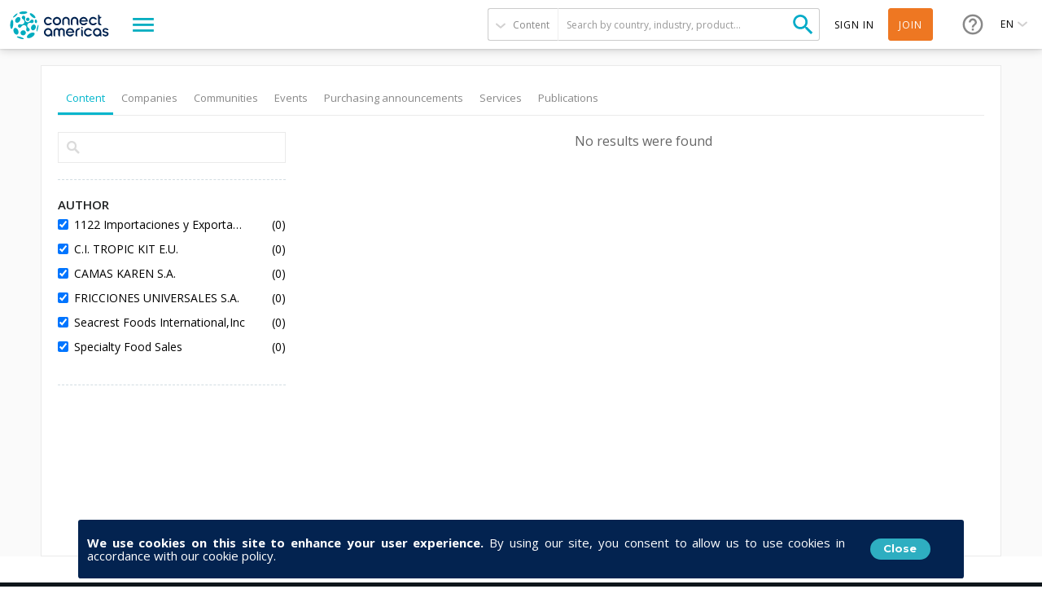

--- FILE ---
content_type: application/javascript
request_url: https://cdn.connectamericas.com/sites/all/modules/contrib/custom_search/js/custom_search.js?t8zk83
body_size: 1069
content:
(function($) {
  Drupal.behaviors.custom_search = {
    attach: function(context) {

      if (!Drupal.settings.custom_search.solr) {
        // Check if the search box is not empty on submit
        $('form.search-form', context).submit(function(){
          var box = $(this).find('input.custom-search-box');
          if (box.val() != undefined && box.val() == '') {
            $(this).find('input.custom-search-box').addClass('error');
            return false;
          }
          // If basic search is hidden, copy or value to the keys
          if ($(this).find('#edit-keys').parents('div.element-invisible').attr('class') == 'element-invisible') {
            $(this).find('#edit-keys').val($(this).find('#edit-or').val());
            $(this).find('#edit-or').val('');
          }
          return true;
        });
      }

      // Search from target
      $('form.search-form').attr('target', Drupal.settings.custom_search.form_target);

      // Displays Popup.
      $('form.search-form input.custom-search-box', context).bind('click focus', function(e){
        $this = $(this);
        $parentForm = $this.parents('form');
        // check if there's something in the popup and displays it
        var popup = $parentForm.find('fieldset.custom_search-popup');
        if (popup.find('input,select').length && !popup.hasClass('opened')) {
          popup.fadeIn().addClass('opened');
        }
        e.stopPropagation();
      });
      $(document).bind('click focus', function(){
        $('fieldset.custom_search-popup').hide().removeClass('opened');
      });

      // Handle checkboxes
      $('.custom-search-selector input:checkbox', context).each(function(){
        var el = $(this);
        if (el.val() == 'c-all') {
          el.change(function(){
            $(this).parents('.custom-search-selector').find('input:checkbox[value!=c-all]').attr('checked', false);
          });
        }
        else {
          if (el.val().substr(0,2) == 'c-') {
            el.change(function(){
              $('.custom-search-selector input:checkbox').each(function(){
                if ($(this).val().substr(0,2) == 'o-') {
                  $(this).attr('checked', false);
                }
              });
              $(this).parents('.custom-search-selector').find('input:checkbox[value=c-all]').attr('checked', false);
            });
          } else {
            el.change(function(){
              $(this).parents('.custom-search-selector').find('input:checkbox[value!=' + el.val() + ']').attr('checked', false);
            });
          }
        }
      });

      // Reselect types and terms in advanced search
      var edit_keys = $('#edit-keys').val();
      if(edit_keys) {
        // types
        var pos = edit_keys.indexOf('type:');
        if (pos) {
          var pos2 = edit_keys.indexOf(' ', pos);
          if (pos2 == -1) {
            pos2 = edit_keys.length;
          }
          var types = edit_keys.substring(pos + 5,pos2);
          types = types.split(',');
          for (var i = 0; i < types.length; i++) {
            $('.search-form input:checkbox[value=' + types[i] + ']').attr('checked', true);
          }
        }
        // terms
        var pos = edit_keys.indexOf('term:');
        if (pos) {
          var pos2 = edit_keys.indexOf(' ', pos);
          if (pos2 == -1) {
            pos2 = edit_keys.length;
          }
          var terms = edit_keys.substring(pos + 5, pos2);
          terms = terms.split(',');
          for (var i = 0; i < terms.length; i++) {
            $('#edit-term option[value=' + terms[i] + ']').attr('selected', true);
          }
        }
        // languages
        var pos = edit_keys.indexOf('language:');
        if (pos) {
          var pos2 = edit_keys.indexOf(' ', pos);
          if (pos2 == -1) {
            pos2 = edit_keys.length;
          }
          var languages = edit_keys.substring(pos + 9,pos2);
          languages = languages.split(',');
          for (var i = 0; i < languages.length; i++) {
            $('.search-advanced #edit-language-' + languages[i]).attr('checked', true);
          }
        }
      }

      var popup = $('fieldset.custom_search-popup:not(.custom_search-processed)', context).addClass("custom_search-processed");
      popup.click(function(e){
        e.stopPropagation();
      })
      popup.append('<a class="custom_search-popup-close" href="#">' + Drupal.t('Close') + '</a>');
      $('a.custom_search-popup-close').click(function(e){
        $('fieldset.custom_search-popup.opened').hide().removeClass('opened');
        e.preventDefault();
      });

    }
  }
})(jQuery);
